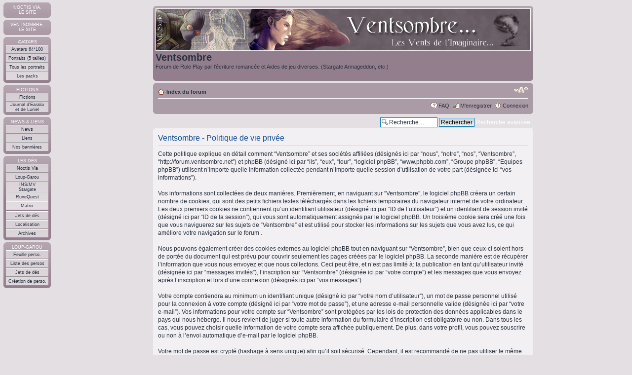

--- FILE ---
content_type: text/html; charset=UTF-8
request_url: http://forum.ventsombre.net/ucp.php?mode=privacy&sid=479a1a100a69d7d90ecc189f9e6b7912
body_size: 6075
content:
<!DOCTYPE html PUBLIC "-//W3C//DTD XHTML 1.0 Strict//EN" "http://www.w3.org/TR/xhtml1/DTD/xhtml1-strict.dtd">
<html xmlns="http://www.w3.org/1999/xhtml" dir="ltr" lang="fr-standard" xml:lang="fr-standard">
<head>

<meta http-equiv="content-type" content="text/html; charset=UTF-8" />
<meta http-equiv="content-style-type" content="text/css" />
<meta http-equiv="content-language" content="fr-standard" />
<meta http-equiv="imagetoolbar" content="no" />
<meta name="resource-type" content="document" />
<meta name="distribution" content="global" />
<meta name="copyright" content="2000, 2002, 2005, 2007 phpBB Group" />
<meta name="keywords" content="" />
<meta name="description" content="" />
<title>Ventsombre &bull; Panneau de l’utilisateur &bull; Politique de vie privée</title>
<link rel="SHORTCUT ICON" href="http://www.ventsombre.net/favicon.ico" />
<!--
   phpBB style name: ventsombre2
   Based on style:   prosilver (this is the default phpBB3 style)
   Original author:  Tom Beddard ( http://www.subBlue.com/ )
   Modified by:      ventsombre
   
   NOTE: This page was generated by phpBB, the free open-source bulletin board package.
         The phpBB Group is not responsible for the content of this page and forum. For more information
         about phpBB please visit http://www.phpbb.com
-->

<script type="text/javascript">
// <![CDATA[
   var jump_page = 'Entrer le numéro de page où vous souhaitez aller.:';
   var on_page = '';
   var per_page = '';
   var base_url = '';
   var style_cookie = 'phpBBstyle';
   var onload_functions = new Array();
   var onunload_functions = new Array();

   
   /**
   * Find a member
   */
   function find_username(url)
   {
      popup(url, 760, 570, '_usersearch');
      return false;
   }

   /**
   * New function for handling multiple calls to window.onload and window.unload by pentapenguin
   */
   window.onload = function()
   {
      for (var i = 0; i < onload_functions.length; i++)
      {
         eval(onload_functions[i]);
      }
   }

   window.onunload = function()
   {
      for (i = 0; i <= onunload_functions.length; i++)
      {
         eval(onunload_functions[i]);
      }
   }

// ]]>
</script>
<script type="text/javascript" src="./styles/Ventsombre2/template/styleswitcher.js"></script>
<script type="text/javascript" src="./styles/Ventsombre2/template/forum_fn.js"></script>

<link href="./styles/Ventsombre2/theme/print.css" rel="stylesheet" type="text/css" media="print" title="printonly" />
<link href="./style.php?sid=64720bdfb32566e03dfe99167776d123&amp;id=7&amp;lang=fr" rel="stylesheet" type="text/css" media="screen, projection" />

<link href="./styles/Ventsombre2/theme/normal.css" rel="stylesheet" type="text/css" title="A" />
<link href="./styles/Ventsombre2/theme/medium.css" rel="alternate stylesheet" type="text/css" title="A+" />
<link href="./styles/Ventsombre2/theme/large.css" rel="alternate stylesheet" type="text/css" title="A++" />


</head>

<body id="phpbb" class="section-ucp ltr">

<!-- debut ventsombre -->
<table width="100%" border="0" cellpadding="0" cellspacing="0">
<tr>
<td width="5px" valign="top"><img src="./images/spacer.gif" width="5px" height="1" /></td>
<td width="100px" valign="top"><img src="./images/spacer.gif" width="100px" height="1" />

<div id="ventsombre">
   <table class="forabg" cellspacing="0">
      <tr><td class="header"><span class="corners-top"><span></span></span><a href="http://www.ventsombre.net/redirect.php?adr=noctisvia.ventsombre.net/index_noctis.html&amp;ind=52" title="Noctis Via, le site" onclick="window.open(this.href); return false;">Noctis Via,<br />le site</a></td></tr>
      <tr><td><span class="corners-bottom"><span></span></span></div></td></td>
   </table>

   <table class="forabg" cellspacing="0">
      <tr><td class="header"><span class="corners-top"><span></span></span><a href="http://www.ventsombre.net/" title="Ventsombre, le site" onclick="window.open(this.href); return false;">Ventsombre,<br />le site</a></td></tr>
      <tr><td><span class="corners-bottom"><span></span></span></div></td></td>
   </table>

   <table class="forabg" cellspacing="0">
      <tr><td class="header"><span class="corners-top"><span></span></span>Avatars</td></tr>
      <tr><td><table class="item" cellspacing="0">
         <tr><td><a onclick="window.open(this.href); return false;" href="http://www.ventsombre.net/pforum.php" title="Avatars 64*100">Avatars 64*100</a></td></tr>
         <tr><td><a onclick="window.open(this.href); return false;" href="http://www.ventsombre.net/pnwn.php" title="Portraits 5 sizes NWN">Portraits (5 tailles)</a></td></tr>
         <tr><td><a onclick="window.open(this.href); return false;" href="http://www.ventsombre.net/all.php" title="Complete gallery">Tous les portraits</a></td></tr>
         <tr><td><a onclick="window.open(this.href); return false;" href="http://www.ventsombre.net/ppacks.php" title="Portraits packs">Les packs</a></td></tr>
         </table></td>
      <tr><td><span class="corners-bottom"><span></span></span></div></td></td>
   </table>

   <table class="forabg" cellspacing="0">
      <tr><td class="header"><span class="corners-top"><span></span></span>Fictions</td></tr>
      <tr><td><table class="item" cellspacing="0">
         <tr><td><a onclick="window.open(this.href); return false;" href="http://www.ventsombre.net/fiction.php" title="Fictions">Fictions</a></td></tr>
         <tr><td><a onclick="window.open(this.href); return false;" href="http://www.ventsombre.net/journal.php" title="Diaries">Journal d'Earalia<br />et de Luniel</a></td></tr>
      </table></td></tr>
      <tr><td><span class="corners-bottom"><span></span></span></div></td></td>
   </table>

   <table class="forabg" cellspacing="0">
      <tr><td class="header"><span class="corners-top"><span></span></span>News &amp; liens</td></tr>
      <tr><td><table class="item" cellspacing="0">
         <tr><td><a onclick="window.open(this.href); return false;" href="http://www.ventsombre.net/news.php" title="News">News</a></td></tr>
         <tr><td><a onclick="window.open(this.href); return false;" href="http://www.ventsombre.net/link.php" title="Links">Liens</a></td></tr>
         <tr><td><a onclick="window.open(this.href); return false;" href="http://www.ventsombre.net/ressources.php" title="Banners">Nos banni&egrave;res</a></td></tr>
      </table></td></tr>
      <tr><td><span class="corners-bottom"><span></span></span></div></td></td>
   </table>

   <table class="forabg" cellspacing="0">
      <tr><td class="header"><span class="corners-top"><span></span></span>Les d&eacute;s</td></tr>
      <tr><td><table class="item" cellspacing="0">
         <tr><td><a onclick="window.open(this.href); return false;" href="http://www.ventsombre.net/dice_nv.php" title="Dices simulator : Noctis Via">Noctis Via</a></td></tr>
         <tr><td><a onclick="window.open(this.href); return false;" href="http://www.ventsombre.net/dice_ww.php" title="Dices simulator : Werewolf">Loup-Garou</a></td></tr>
         <tr><td><a onclick="window.open(this.href); return false;" href="http://www.ventsombre.net/dice_starg.php" title="Dices simulator : Stargate - INS/MV">INS/MV<br />Stargate</a></td></tr>
         <tr><td><a onclick="window.open(this.href); return false;" href="http://www.ventsombre.net/dice_rq.php" title="Dices simulator : RuneQuest">RuneQuest</a></td></tr>
         <tr><td><a onclick="window.open(this.href); return false;" href="http://www.ventsombre.net/dice_matrix.php" title="Dices simulator : Matrix">Matrix</a></td></tr>
      </table></td></tr>
      <tr><td height="2px"></td></tr>
      <tr><td><table class="item" cellspacing="0">
         <tr><td><a onclick="window.open(this.href); return false;" href="http://www.ventsombre.net/dice.php" title="Dices simulator">Jets de d&eacute;s</a></td></tr>
         <tr><td><a onclick="window.open(this.href); return false;" href="http://www.ventsombre.net/dice_loca.php" title="Dices simulator : Localisation">Localisation</a></td></tr>
         <tr><td><a onclick="window.open(this.href); return false;" href="http://www.ventsombre.net/histodice.php" title="Dices simulator : archives">Archives</a></td></tr>
      </table></td></tr>
      <tr><td><span class="corners-bottom"><span></span></span></div></td></td>
   </table>

   <table class="forabg" cellspacing="0">
      <tr><td class="header"><span class="corners-top"><span></span></span>Loup-Garou</td></tr>
      <tr><td><table class="item" cellspacing="0">
         <tr><td><a onclick="window.open(this.href); return false;" href="http://www.ventsombre.net/fiche_garou.php" title="Character sheet">Feuille perso.</a></td></tr>
         <tr><td><a onclick="window.open(this.href); return false;" href="http://www.ventsombre.net/list_garou.php" title="Characters list">Liste des persos</a></td></tr>
         <tr><td><a onclick="window.open(this.href); return false;" href="http://www.ventsombre.net/dice_ww.php" title="Dices simulator : Werewolf">Jets de d&eacute;s</a></td></tr>
         <tr><td><a onclick="window.open(this.href); return false;" href="http://www.ventsombre.net/creagarou1.php" title="Create your character">Cr&eacute;ation de perso.</a></td></tr>
      </table></td></tr>
      <tr><td><span class="corners-bottom"><span></span></span></div></td></td>
   </table>
</div>
<td width="5px" valign="top" ><img src="./images/spacer.gif" width="5px" height="1"></td>

<td>
<!-- fin ventsombre -->


<div id="wrap">
   <a id="top" name="top" accesskey="t"></a>
   <div id="page-header">
      <div class="headerbar">
         <div class="inner"><span class="corners-top"><span></span></span>

         <div id="site-description">
            <a href="http://www.ventsombre.net" title="Ventsombre, le site" id="logo" onclick="window.open(this.href); return false;"><img src="./styles/ventsombre/imageset/forum.jpg" width="760" height="86" alt="" title="" /></a>
            <h1>Ventsombre</h1>
            <p>Forum de Role Play par l'écriture romancée et Aides de jeu diverses. (Stargate Armageddon, etc.)</p>
            <p style="display: none;"><a href="#start_here">Vers le contenu</a></p>
         </div>

      <!--         <div id="search-box">
            <form action="./search.php?sid=64720bdfb32566e03dfe99167776d123" method="post" id="search">
            <fieldset>
               <input name="keywords" id="keywords" type="text" maxlength="128" title="Recherche par mots-clés" class="inputbox search" value="--><!--Recherche…--><!--" onclick="if(this.value=='Recherche…')this.value='';" onblur="if(this.value=='')this.value='Recherche…';" /> 
               <input class="button2" value="Rechercher" type="submit" /><br />
               <a href="./search.php?sid=64720bdfb32566e03dfe99167776d123" title="Voir les options de recherche avancée">Recherche avancée</a>             </fieldset>
            </form>
         </div>
-->      
         <span class="corners-bottom"><span></span></span></div>
      </div>

      <div class="navbar">
         <div class="inner"><span class="corners-top"><span></span></span>

         <ul class="linklist navlinks">
            <li class="icon-home"><a href="./index.php?sid=64720bdfb32566e03dfe99167776d123" accesskey="h">Index du forum</a> </li>

            <li class="rightside"><a href="#" onclick="fontsizeup(); return false;" onkeypress="fontsizeup(); return false;" class="fontsize" title="Modifier la taille de la police">Modifier la taille de la police</a></li>

                     </ul>

         
         <ul class="linklist rightside">
            <li class="icon-faq"><a href="./faq.php?sid=64720bdfb32566e03dfe99167776d123" title="Foire aux questions (Questions posées fréquemment)">FAQ</a></li>
            <li class="icon-register"><a href="./ucp.php?mode=register&amp;sid=64720bdfb32566e03dfe99167776d123">M’enregistrer</a></li>               <li class="icon-logout"><a href="./ucp.php?mode=login&amp;sid=64720bdfb32566e03dfe99167776d123" title="Connexion" accesskey="l">Connexion</a></li>
                     </ul>

         <span class="corners-bottom"><span></span></span></div>
      </div>

               <ul class="linklist rightside">
            <li class="rightside">
               <div id="search-box">
                  <form action="./search.php?sid=64720bdfb32566e03dfe99167776d123" method="post" id="search">
                  <fieldset>
                     <input name="keywords" id="keywords" type="text" maxlength="128" title="Recherche par mots-clés" class="inputbox search" value="Recherche…" onclick="if(this.value=='Recherche…')this.value='';" onblur="if(this.value=='')this.value='Recherche…';" /> 
                     <input class="button2" value="Rechercher" type="submit" />
                     <a href="./search.php?sid=64720bdfb32566e03dfe99167776d123" title="Voir les options de recherche avancée">Recherche avancée</a>  &nbsp;
                  </fieldset>
                  </form>
               </div>
            </li>            
         </ul>
      
   </div>

   <a name="start_here"></a>
   <div id="page-body">
      
       
   <div class="panel">
      <div class="inner"><span class="corners-top"><span></span></span>
      <div class="content">
         <h2>Ventsombre - Politique de vie privée</h2>
         <p>Cette politique explique en détail comment “Ventsombre” et ses sociétés affiliées (désignés ici par “nous”, “notre”, “nos”, “Ventsombre”, “http://forum.ventsombre.net”) et phpBB (désigné ici par “ils”, “eux”, “leur”, “logiciel phpBB”, “www.phpbb.com”, “Groupe phpBB”, “Equipes phpBB”) utilisent n’importe quelle information collectée pendant n’importe quelle session d’utilisation de votre part (désignée ici “vos informations”).<br />
	<br />
	Vos informations sont collectées de deux manières. Premièrement, en naviguant sur “Ventsombre”, le logiciel phpBB créera un certain nombre de cookies, qui sont des petits fichiers textes téléchargés dans les fichiers temporaires du navigateur internet de votre ordinateur. Les deux premiers cookies ne contiennent qu’un identifiant utilisateur (désigné ici par “ID de l’utilisateur”) et un identifiant de session invité (désigné ici par “ID de la session”), qui vous sont automatiquement assignés par le logiciel phpBB. Un troisième cookie sera créé une fois que vous naviguerez sur les sujets de “Ventsombre” et est utilisé pour stocker les informations sur les sujets que vous avez lus, ce qui améliore votre navigation sur le forum .<br />
	<br />
	Nous pouvons également créer des cookies externes au logiciel phpBB tout en naviguant sur “Ventsombre”, bien que ceux-ci soient hors de portée du document qui est prévu pour couvrir seulement les pages créées par le logiciel phpBB. La seconde manière est de récupérer l’information que vous nous envoyez et que nous collectons. Ceci peut être, et n’est pas limité à: la publication en tant qu’utilisateur invité (désignée ici par “messages invités”), l’inscription sur “Ventsombre” (désignée ici par “votre compte”) et les messages que vous envoyez après l’inscription et lors d’une connexion (désignés ici par “vos messages”).<br />
	<br />
	Votre compte contiendra au minimum un identifiant unique (désigné ici par “votre nom d’utilisateur”), un mot de passe personnel utilisé pour la connexion à votre compte (désigné ici par “votre mot de passe”), et une adresse e-mail personnelle valide (désignée ici par “votre e-mail”). Vos informations pour votre compte sur “Ventsombre” sont protégées par les lois de protection des données applicables dans le pays qui nous héberge. Il nous revient de juger si toute autre information du formulaire d’inscription est obligatoire ou non. Dans tous les cas, vous pouvez choisir quelle information de votre compte sera affichée publiquement. De plus, dans votre profil, vous pouvez souscrire ou non à l’envoi automatique d’e-mail par le logiciel phpBB.<br />
	<br />
	Votre mot de passe est crypté (hashage à sens unique) afin qu’il soit sécurisé. Cependant, il est recommandé de ne pas utiliser le même mot de passe sur plusieurs sites internet différents. Votre mot de passe est le moyen d’accès à votre compte sur “Ventsombre”, conservez-le soigneusement et en aucun cas une personne affiliée de “Ventsombre”, de phpBB ou une d’une tierce partie ne peut vous demander légitimement votre mot de passe. Si vous oubliez votre mot de passe, vous pouvez utiliser la fonction “J’ai perdu mon mot de passe” fournie par le logiciel phpBB. Ce processus vous demandera de fournir votre nom d’utilisateur et votre e-mail, alors le logiciel phpBB générera un nouveau mot de passe qui vous permettra de vous reconnecter.<br />
	</p>
         <hr class="dashed" />
         <p><a href="./ucp.php?mode=login&amp;sid=64720bdfb32566e03dfe99167776d123" class="button2">Retour à l’écran de connexion</a></p>
      </div>
      <span class="corners-bottom"><span></span></span></div>
   </div>

</div>

<div id="page-footer">

	<div class="navbar">
		<div class="inner"><span class="corners-top"><span></span></span>

		<ul class="linklist">
			<li class="icon-home"><a href="./index.php?sid=64720bdfb32566e03dfe99167776d123" accesskey="h">Index du forum</a></li>
							<li class="rightside"><a href="./memberlist.php?mode=leaders&amp;sid=64720bdfb32566e03dfe99167776d123">L’équipe du forum</a> &bull; <a href="./ucp.php?mode=delete_cookies&amp;sid=64720bdfb32566e03dfe99167776d123">Supprimer les cookies du forum</a> &bull; Heures au format UTC + 1 heure [ Heure d’été ]</li>
		</ul>

		<span class="corners-bottom"><span></span></span></div>
	</div>
	
<!--
	We request you retain the full copyright notice below including the link to www.phpbb.com.
	This not only gives respect to the large amount of time given freely by the developers
	but also helps build interest, traffic and use of phpBB3. If you (honestly) cannot retain
	the full copyright we ask you at least leave in place the "Powered by phpBB" line, with
	"phpBB" linked to www.phpbb.com. If you refuse to include even this then support on our
	forums may be affected.

	The phpBB Group : 2006
//-->

	<div class="copyright">Powered by <a href="http://www.phpbb.com/" onclick="window.open(this.href); return false;">phpBB</a> &copy; 2000, 2002, 2005, 2007 phpBB Group
		<br />Traduction par: <a href="http://forums.phpbb-fr.com">phpBB-fr.com</a>  &bull; Style <strong>prosilver</strong>  modifi&eacute; par Ventsombre
		
<br /><br />
<p>
    <a href="http://validator.w3.org/check?uri=referer" onclick="window.open(this.href); return false;"><img
        src="http://www.w3.org/Icons/valid-xhtml10-blue"
        alt="Valid XHTML 1.0 Strict" height="31" width="88" /></a>
</p>

	</div>
</div>

</div>

<div>
	<a id="bottom" name="bottom" accesskey="z"></a>
	</div>

<!-- debut ventsombre
<div id="ventsombre">
		<div class="forabg">
			<div class="inner"><span class="corners-top"><span></span></span>
			<ul class="topiclist">
				<li class="header">
					<dl class="icon">
						<dt class="ventsombre"><a href="http://www.ventsombre.net/redirect.php?adr=noctisvia.ventsombre.net/index_noctis.html&amp;ind=52" title="Noctis Via, le site" target="_blank" class="menu_vs"><b>Noctis Via, le site</b></a></dt>
					</dl>
				</li>
			</ul>
			<span class="corners-bottom"><span></span></span></div>
		</div>

		<div class="forabg">
			<div class="inner"><span class="corners-top"><span></span></span>
			<ul class="topiclist">
				<li class="header">
					<dl class="icon">
						<dt class="ventsombre"><a href="http://www.ventsombre.net/" title="Ventsombre, le site" target="_blank" class="menu_vs"><b>Ventsombre, le site</b></a></dt>
					</dl>
				</li>
			</ul>
			<span class="corners-bottom"><span></span></span></div>
		</div>

		<div class="forabg">
			<div class="inner"><span class="corners-top"><span></span></span>
			<ul class="topiclist">
				<li class="header">
					<dl class="icon">
						<dt class="ventsombre">Portraits &amp; avatars</dt>
					</dl>
				</li>
			</ul>
			<ul class="topiclist forums">
				<li class="row"><dl><dt class="ventsombre"><a href="http://www.ventsombre.net/pforum.php" target="_blank" title="Avatars 64*100" class="ss_menu_vs">Avatars 64*100</a></dt></dl></li>
				<li class="row"><dl><dt class="ventsombre"><a href="http://www.ventsombre.net/pnwn.php" target="_blank" title="Portraits 5 sizes NWN" class="ss_menu_vs">Portraits (5 tailles)</a></dt></dl></li>
				<li class="row"><dl><dt class="ventsombre"><a href="http://www.ventsombre.net/all.php" target="_blank" title="Complete gallery" class="ss_menu_vs">Tous les portraits</a></dt></dl></li>
				<li class="row"><dl><dt class="ventsombre"><a href="http://www.ventsombre.net/ppacks.php" target="_blank" title="Portraits packs" class="ss_menu_vs">Les packs de portraits</a></dt></dl></li>
				<li class="row"><dl><dt class="ventsombre"><a href="http://www.ventsombre.net/create.php" target="_blank" title="Create your own NWN portraits" class="ss_menu_vs">Cr&eacute;ez vos portraits NWN</a></dt></dl></li>
			</ul>
			<span class="corners-bottom"><span></span></span></div>
		</div>
			
		<div class="forabg">
			<div class="inner"><span class="corners-top"><span></span></span>
			<ul class="topiclist">
				<li class="header">
					<dl class="icon">
						<dt class="ventsombre">Fictions</dt class="ventsombre">
					</dl>
				</li>
			</ul>
			<ul class="topiclist forums">
				<li class="row"><dl><dt class="ventsombre"><a href="http://www.ventsombre.net/fiction.php" target="_blank" title="Fictions" class="ss_menu_vs">Fictions</a></dt></dl></li>
				<li class="row"><dl><dt class="ventsombre"><a href="http://www.ventsombre.net/journal.php" target="_blank" title="Diaries" class="ss_menu_vs">Journal d'Earalia et de Luniel</a></dt></dl></li>
			</ul>
			<span class="corners-bottom"><span></span></span></div>
		</div>

		<div class="forabg">
			<div class="inner"><span class="corners-top"><span></span></span>
			<ul class="topiclist">
				<li class="header">
					<dl class="icon">
						<dt class="ventsombre">News &amp; liens</dt>
					</dl>
				</li>
			</ul>
			<ul class="topiclist forums">
				<li class="row"><dl><dt class="ventsombre"><a href="http://www.ventsombre.net/news.php" target="_blank" title="News" class="ss_menu_vs">News</a></dt></dl></li>
				<li class="row"><dl><dt class="ventsombre"><a href="http://www.ventsombre.net/link.php" target="_blank" title="Links" class="ss_menu_vs">Liens</a></dt></dl></li>
				<li class="row"><dl><dt class="ventsombre"><a href="http://www.ventsombre.net/ressources.php" target="_blank" title="Banners" class="ss_menu_vs">Nos banni&egrave;res</a></dt></dl></li>
			</ul>
			<span class="corners-bottom"><span></span></span></div>
		</div>

		<div class="forabg">
			<div class="inner"><span class="corners-top"><span></span></span>
			<ul class="topiclist">
				<li class="header">
					<dl class="icon">
						<dt class="ventsombre">Simulateur de d&eacute;s</dt>
					</dl>
				</li>
			</ul>
			<ul class="topiclist forums">
				<li class="row"><dl><dt class="ventsombre"><a href="http://www.ventsombre.net/dice_nv.php" target="_blank" title="Dices simulator : Noctis Via" class="ss_menu_vs">Noctis Via</a></dt></dl></li>
				<li class="row"><dl><dt class="ventsombre"><a href="http://www.ventsombre.net/dice_ww.php" target="_blank" title="Dices simulator : Werewolf" class="ss_menu_vs">Loup-Garou</a></dt></dl></li>
				<li class="row"><dl><dt class="ventsombre"><a href="http://www.ventsombre.net/dice_starg.php" target="_blank" title="Dices simulator : Stargate - INS/MV" class="ss_menu_vs">Stargate et INS/MV</a></dt></dl></li>
				<li class="row"><dl><dt class="ventsombre"><a href="http://www.ventsombre.net/dice_rq.php" target="_blank" title="Dices simulator : RuneQuest" class="ss_menu_vs">RuneQuest</a></dt></dl></li>
				<li class="row"><dl><dt class="ventsombre"><a href="http://www.ventsombre.net/dice_matrix.php" target="_blank" title="Dices simulator : Matrix" class="ss_menu_vs">Matrix</a></dt></dl></li>
				<li class="row"><dl><dt class="ventsombre"><a href="http://www.ventsombre.net/dice.php" target="_blank" title="Dices simulator" class="ss_menu_vs">G&eacute;n&eacute;rique</a></dt></dl></li>
				<li class="row"><dl><dt class="ventsombre"><a href="http://www.ventsombre.net/dice_loca.php" target="_blank" title="Localisation" class="ss_menu_vs">Localisation</a></dt></dl></li>
				<li class="row"><dl><dt class="ventsombre"><a href="http://www.ventsombre.net/histodice.php" target="_blank" title="Dices simulator : archives" class="ss_menu_vs">Historique</a></dt></dl></li>
			</ul>
			<span class="corners-bottom"><span></span></span></div>
		</div>

		<div class="forabg">
			<div class="inner"><span class="corners-top"><span></span></span>
			<ul class="topiclist">
				<li class="header">
					<dl class="icon">
						<dt class="ventsombre">Loup-Garou</dt>
					</dl>
				</li>
			</ul>
			<ul class="topiclist forums">
				<li class="row"><dl><dt class="ventsombre"><a href="http://www.ventsombre.net/fiche_garou.php" target="_blank" title="Character sheet" class="ss_menu_vs">Feuille perso.</a></dt></dl></li>
				<li class="row"><dl><dt class="ventsombre"><a href="http://www.ventsombre.net/list_garou.php" target="_blank" title="Characters list" class="ss_menu_vs">Liste des persos.</a></dt></dl></li>
				<li class="row"><dl><dt class="ventsombre"><a href="http://www.ventsombre.net/dice_ww.php" target="_blank" title="Dices simulator : Werewolf" class="ss_menu_vs">Jets de d&eacute;s</a></dt></dl></li>
				<li class="row"><dl><dt class="ventsombre"><a href="http://www.ventsombre.net/creagarou1.php" target="_blank" title="Create your character" class="ss_menu_vs">Cr&eacute;ation de perso.</a></dt></dl></li>
			</ul>
			<span class="corners-bottom"><span></span></span></div>
		</div>
</div>
 fin ventsombre -->
</td>
</tr>
</table>
<!-- fin ventsombre -->
<div id="xiti-logo">
<a href="http://www.xiti.com/xiti.asp?s=403401" title="WebAnalytics">
<script type="text/javascript">
<!--
Xt_param = 's=403401&p=';
try {Xt_r = top.document.referrer;}
catch(e) {Xt_r = document.referrer; }
Xt_h = new Date();
Xt_i = '<img width="80" height="15" border="0" ';
Xt_i += 'src="http://logv3.xiti.com/g.xiti?'+Xt_param;
Xt_i += '&hl='+Xt_h.getHours()+'x'+Xt_h.getMinutes()+'x'+Xt_h.getSeconds();
if(parseFloat(navigator.appVersion)>=4)
{Xt_s=screen;Xt_i+='&r='+Xt_s.width+'x'+Xt_s.height+'x'+Xt_s.pixelDepth+'x'+Xt_s.colorDepth;}
document.write(Xt_i+'&ref='+Xt_r.replace(/[<>"]/g, '').replace(/&/g, '$')+'">');
//-->
</script>
<object>
<noscript>
<div id="xiti-logo-noscript">
<img width="80" height="15" src="http://logv3.xiti.com/g.xiti?s=403401&amp;p=&amp;" alt="WebAnalytics" />
</div>
</noscript>
</object>
</a>
</div>

</body>
</html>